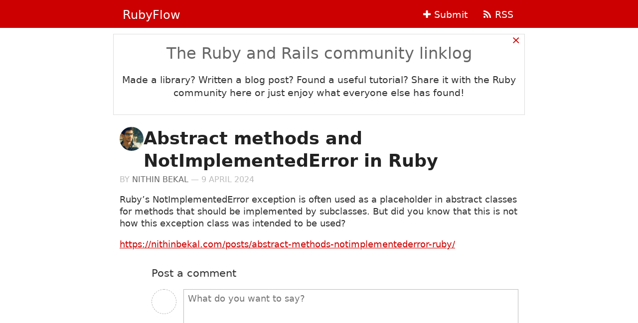

--- FILE ---
content_type: text/html;charset=utf-8
request_url: https://rubyflow.com/p/mirn05-abstract-methods-and-notimplementederror-in-ruby
body_size: 2033
content:
<!DOCTYPE html>
<html lang="en">
<head>
  <meta charset="utf-8">
  <meta name="viewport" content="width=device-width, height=device-height, initial-scale=1.0" />
  <title>Abstract methods and NotImplementedError in Ruby - RubyFlow</title>
  <meta name="description" content="Rubys NotImplementedError exception is often used as a placeholder in abstract classes for methods that should be implemented by subclasses. But did you know that this is not how this exception class was intended to be used?">
  <link rel="stylesheet" href="/css/app.css" type="text/css">
  <link rel="stylesheet" href="/css/jquery.growl.css" type="text/css">
  <link rel="stylesheet" href="//maxcdn.bootstrapcdn.com/font-awesome/4.3.0/css/font-awesome.min.css">
  <meta name="_csrf" content="mzF7I7iQHYQJzG0yjLHve6atHejDi2xJmvIHjCUxdF4" />
  <link rel="alternate" type="application/rss+xml" title="Feed" href="https://rubyflow.com/rss">
  <script src="//use.typekit.net/cap5cqx.js"></script><script>try{Typekit.load();}catch(e){}</script>
  
</head>
<body class="post  ">
  <header class="top ">
    <div class="inner">
      <div class="menu">
        <ul>
          
          <li class="rss"><a href="/rss" title="RSS feed"><i class="fa fa-rss"></i><span class="optional">RSS</span></a></li>
          <li class="submit"><a href="#submitform" class="submit" title="Submit a post"><i class="fa fa-plus"></i><span class="optional">Submit</span></a></li>
        </ul>
      </div>
      <h1><a href="/" title="Homepage">RubyFlow</a> <span>The Ruby and Rails community linklog</span></h1>
    </div>
  </header>

  <div id="mainarea">
  <div id="sitedescription">
  <div class="inner">
    <a class="close">&times;</a>
    
      <h2>The Ruby and Rails community linklog</h2>
      <div class="description"><p>Made a library? Written a blog post? Found a useful tutorial? Share it with the Ruby community here or just enjoy what everyone else has found!</p>
</div>
    
  </div>
</div>

<section class="inner post">
	<article class="post withavatar" data-id="50171" data-uid="mirn05" data-timestamp="1712635853" data-page="">

	  
		  <div class="avatar" style="background-image: url(https://rflow2.s3.amazonaws.com/nithinbekal121782.jpeg)"></div>
	    <div class="body">
	      <h1>
	      	Abstract methods and NotImplementedError in Ruby
	      </h1>
	    <div class="metadata">by <cite>Nithin Bekal</cite> &mdash; <time>9 April 2024	</time> </div>
	      <div class="content"><p>Ruby’s NotImplementedError exception is often used as a placeholder in abstract classes for methods that should be implemented by subclasses. But did you know that this is not how this exception class was intended to be used?</p>

<p><a href="https://nithinbekal.com/posts/abstract-methods-notimplementederror-ruby/" rel="nofollow">https://nithinbekal.com/posts/abstract-methods-notimplementederror-ruby/</a></p>
</div>

	    </div>
	   
  	<section class="comments">
  		

	  	<h3>Post a comment</h3>
	  	<div id="postcomment" class="postbox noavatar">
	<div class="avatar" ></div>

	<form method="post" id="post_comment_on_mirn05" name="post_comment" action="/comment">
		<input type="hidden" name="post_id" value="mirn05" />
		<textarea name="content" required rows="4" cols="90" maxlength="4096" class="content" placeholder="What do you want to say?"></textarea>
		<div class="help">You can use basic HTML markup (e.g. &lt;a&gt;) or Markdown.</div>
		<div class="right">
			<button type="submit" class="submit comment">Authenticate with GitHub</button>
			<br>As you are not logged in, you will be<br>directed via GitHub to signup or sign in
		</div>
	</form>
</div>

  	</section>
	</article>

</section>

  </div>

  
  <script>
  (function(i,s,o,g,r,a,m){i['GoogleAnalyticsObject']=r;i[r]=i[r]||function(){
  (i[r].q=i[r].q||[]).push(arguments)},i[r].l=1*new Date();a=s.createElement(o),
  m=s.getElementsByTagName(o)[0];a.async=1;a.src=g;m.parentNode.insertBefore(a,m)
  })(window,document,'script','//www.google-analytics.com/analytics.js','ga');
  ga('create', 'UA-2237791-7', 'auto');
  ga('send', 'pageview');
  </script>
  

  <script>
    var base_url = "https://rubyflow.com";
    var ads = [];

    
    ads.push({"text":"<strong><a href='http://www.redisgreen.net/memory-analysis/index.html?utm_source=rubyflow&utm_medium=web'>RedisGreen</a> builds a map of your Redis memory usage,</strong> tracking the size of keys over time, helping you track down problems and gain new insights. <strong><a href='http://www.redisgreen.net/memory-analysis/index.html?utm_source=rubyflow&utm_medium=web'>Find out more.</a></strong>","buttonStyle":"width: 40px; height: 40px","button":"<img src='http://s3.cooperpress.com.s3.amazonaws.com/redisgreen.png' width='40' />","style":"background-color: #fff","textStyle":"color: #222; line-height: 18px; height: auto","url":"http://www.redisgreen.net/memory-analysis/index.html?utm_source=rubyflow&utm_medium=web"});
    
  </script>
  <script src="https://code.jquery.com/jquery-3.7.1.min.js"></script>
  <script src="/js/sisyphus.min.js"></script>
  <script src="/js/jquery.growl.js"></script>
  <script src="/js/app.js"></script>
  <script>
    
    
    
  </script>
</body>
</html>


--- FILE ---
content_type: text/css;charset=utf-8
request_url: https://rubyflow.com/css/app.css
body_size: 3309
content:
/* RubyFlow CSS - Simplified version without Sass */

/* Variables as CSS custom properties */
:root {
  --theme-color: #c00;
  --text-color: #333;
  --background-color: #fff;
  --background-color-header: #c00;
  --error-background-color: #fee;
  --fonts-headers: system-ui, -apple-system, BlinkMacSystemFont, "Segoe UI", "Helvetica Neue", Arial, serif, sans-serif;
  --fonts-mono: ui-monospace, SFMono-Regular, Menlo, Monaco, Consolas, "Liberation Mono", "Ubuntu Mono", monospace;
  --fonts: var(--fonts-headers), var(--fonts-mono);
  --font-size: 16px;
  --line-height: 1.4em;
  --bold-weight: normal;
  --top-padding: 0px;
  --inner-width: 50em;
  --avatar-size: 48px;
}

BODY {
  font-family: var(--fonts);
  font-size: var(--font-size);
  line-height: var(--line-height);
  color: var(--text-color);
  background-color: var(--background-color);
  margin: 0;
  padding: 0;
}

BODY .admin { display: none }
BODY.admin .admin { display: inline; }

#mainarea {
  margin-top: var(--top-padding);
  overflow: auto;
}

H1, H2, H3 {
  font-weight: var(--bold-weight);
  font-family: var(--fonts-headers);
}

H3 { font-size: 1.3em; }
A { color: var(--theme-color); }
CITE { font-style: normal; }

PRE CODE {
  padding: 1em 2em;
  display: block;
  margin-right: 1em;
  font-family: var(--fonts-mono);
  font-size: 0.9em;
  line-height: 1.6em;
  background-color: #eff;
}

.inner {
  max-width: var(--inner-width);
  min-width: 300px;
  margin: 18px auto;
  padding: 0 12px;
}

.inner-raw {
  max-width: var(--inner-width);
  min-width: 300px;
  margin-left: auto;
  margin-right: auto;
}

HEADER.top {
  padding: 0;
  top: 0px;
  overflow: auto;
  z-index: 100;
  width: 100%;
  background-color: var(--background-color-header);
  border-bottom: 1px solid #a00;
}

HEADER.top .sedbar {
  background-color: #ffd;
  padding: 12px 0;
}

HEADER.top .sedbar .inner-raw {
  padding: 0 12px;
  text-align: center;
}

HEADER.top .sedbar .sed {
  text-align: left;
  font-size: 1em;
  margin-left: auto; 
  margin-right: auto; 
  width: auto;
  display: inline-block;
}

HEADER.top .sedbar .sed A {
  color: #c00 !important;
  text-decoration: underline;
}

HEADER.top .inner { 
  margin-top: 14px; 
  margin-bottom: 14px; 
  padding-right: 0; 
}

HEADER.top .menu {
  font-size: 1.2em;
}

HEADER.top .menu .optional { 
  margin-left: 0.4em; 
}

HEADER.top .menu UL { 
  list-style-type: none; 
  padding: 0; 
}

HEADER.top .menu LI { 
  float: right; 
  padding: 0; 
}

HEADER.top .menu A {
  color: #fff;
  padding: 0px 16px;
}

HEADER.top .menu .avatar {
  margin-right: 12px;
}

HEADER.top .menu A:hover {
  background-color: #fff;
  color: var(--background-color-header);
  padding: 12px 8px 8px;
  margin-left: 8px;
  margin-right: 8px;
}

HEADER.top A { 
  color: inherit; 
  text-decoration: none; 
}

HEADER.top H1 {
  margin: 0;
  font-size: 24px;
  line-height: 22px;
  color: #fff;
  font-weight: var(--bold-weight);
}

HEADER.top H1 SPAN { display: none; }

.avatar {
  float: left;
  width: var(--avatar-size);
  height: var(--avatar-size);
  border-radius: 50%;
  border: 0px solid transparent;
  margin-bottom: 8px;
  background-size: cover;
}

.avatar.small {
  width: 22px;
  height: 22px;
}

.avatar.sponsored {
  border-radius: 0;
}

.adbar {
  background-color: var(--background-color-header);
  border-radius: 4px;
  padding: 8px 24px;
  color: white;
  font-size: 1.0em;
  min-height: 88px;
  margin: 12px -12px 28px -12px;
}

.adbar .text {
  line-height: 1.5em;
  vertical-align: middle;
  padding: 8px 0;
  color: #000;
}

.adbar .button {
  height: 30px;
  background-color: white;
  padding: 4px 16px;
  margin: 4px 0px 4px 4px;
  float: right;
  line-height: 30px;
  border-radius: 20px;
  text-align: center;
}

.adbar .button A { 
  text-decoration: none; 
}

ARTICLE.post {
  margin: 2.4em auto;
  padding-left: 0;
}

ARTICLE.post .more {
  color: #999;
  display: inline;
  font-size: 0.8em;
  text-transform: uppercase;
}

ARTICLE.post .more.comment A {
  font-size: 0.9em;
}

ARTICLE.post:hover .metadata .report {
  float: right;
  text-transform: lowercase;
  font-size: 0.9em;
  display: none;
}

ARTICLE.post:hover .metadata .report A {
  text-decoration: none;
  border-bottom: 1px dotted #999;
  color: #ccc;
}

ARTICLE.post.sponsored {
  background-color: #fafadd;
  padding: 14px 14px;
  margin-left: -14px;
  margin-right: -14px;
}

ARTICLE.post.read {
  transition: opacity 0.3s ease-out;
  opacity: 0.5;
}

ARTICLE.post.read:hover { 
  opacity: 1.0; 
}

ARTICLE.post h1 {
  margin: 0;
  padding: 0;
  display: inline-block;
  vertical-align: baseline;
  font-family: var(--fonts-headers);
  font-weight: var(--bold-weight);
  color: #c00;
  padding-right: 7px;
  font-size: 1.4em;
  line-height: 1.2em;
  margin-bottom: 4px;
  color: var(--text-color);
  margin-right: 4px;
  orphans: 3;
}

ARTICLE.post h1 A {
  text-decoration: none;
  color: #222;
}

ARTICLE.post h1 A:visited {
  color: #999;
}

ARTICLE.post h1 A:hover {
  color: var(--theme-color) !important;
  text-decoration: underline;
}

ARTICLE.post P { margin: 0 }

ARTICLE.post .body, 
ARTICLE.post .comments { 
  margin-left: calc(var(--avatar-size) + 16px); 
}

ARTICLE.post .body A:visited {
  color: #999;
  font-weight: 300;
}

ARTICLE.post .metadata {
  color: #bbb;
  font-size: 0.9em;
  line-height: 1.5em;
  text-transform: uppercase;
  margin-top: 4px;
}

ARTICLE.post .metadata CITE {
  color: #666;
}

ARTICLE.post .metadata .report { 
  display: none; 
}

ARTICLE.post .comment.inline {
  font-size: 0.9em;
  color: #999;
  line-height: 1.3em;
  margin-left: 2em;
  margin-top: 8px;
}

ARTICLE.post .comment.inline .content, 
ARTICLE.post .comment.inline .metadata { 
  display: inline; 
}

SECTION.comments .comment {
  margin-bottom: 2em;
}

SECTION.comments .comment .content { 
  background-color: #fff; 
  padding: 0.2em 1em; 
}

BODY.post ARTICLE.post {
  margin-top: 24px;
}

BODY.post ARTICLE.post p {
  margin: 1em 0;
}

BODY.post ARTICLE.post h1 {
  background-color: inherit;
  display: block;
  font-size: 2.0em;
  line-height: 1.3em;
  margin-left: -1px;
  padding: 0;
  color: #222;
  font-weight: bold;
  margin-top: 0.2em;
}

BODY.post ARTICLE.post .body, 
BODY.post ARTICLE.post .comments { 
  margin-left: calc(var(--avatar-size) + 16px); 
}

BODY.post ARTICLE.post > .body {
  margin: 1em 0 2em 0;
  font-size: 1.1em;
  line-height: var(--line-height);
}

BODY.post ARTICLE.post .metadata {
  font-size: 0.9em;
}

BODY.post ARTICLE.post.noavatar .body, 
BODY.post ARTICLE.post.noavatar .comments { 
  margin-left: 0; 
}

BODY.post ARTICLE.post.noavatar .comment .body { 
  margin-left: calc(var(--avatar-size) + 16px); 
}

BODY.post ARTICLE.post.noavatar .avatar { 
  display: none; 
}

BODY.post ARTICLE.post.noavatar .comment.withavatar .avatar { 
  display: block; 
}

#sitedescription {
  text-align: center;
  margin-bottom: 8px;
}

#sitedescription .inner {
  border: 1px solid #ddd;
  background-color: #fff;
  position: relative;
  margin-top: 12px;
  margin-bottom: 0px;
  padding-top: 16px;
  padding-bottom: 10px;
}

#sitedescription a.close {
  position: absolute;
  right: 8px;
  top: 0px;
  font-size: 1.4em;
  cursor: pointer;
}

#sitedescription h2 {
  margin: 0;
  font-weight: normal;
  font-size: 2.0em;
  line-height: var(--line-height);
  color: #666;
}

#sitedescription div.description {
  font-size: 1.2em;
  line-height: var(--line-height);
}

.postbox.noavatar .avatar { 
  border: 1px dashed #aaa; 
}

#submitform {
  display: none;
  margin-bottom: 20px;
}

#submitform .inner {
  background-color: #eee;
  padding-top: 1em;
  padding-bottom: 1em;
  border: 1px solid #ccc;
  padding-left: 1.2em;
  padding-right: 1.2em;
}

#submitform h2 {
  margin-top: 8px;
}

#loading {
  display: none;
  color: #bbb;
  margin-bottom: 30px;
  font-weight: bold;
  font-size: 24px;
  font-family: var(--fonts-headers);
  text-align: center;
}

#preview {
  display: none;
}

#preview ARTICLE.post {
  background: white; 
  padding: 1em 0; 
  margin: 0;
}

H3.divider {
  color: #999;
  font-size: 1.0em;
  padding: 9px 0 8px;
  border-top: 1px solid #ddd;
  border-bottom: 1px solid #ddd;
  padding-left: 12px;
  font-weight: normal;
  background-color: #eee;
  text-align: left;
  text-transform: uppercase;
  margin-top: 12px;
  margin-left: -12px;
  margin-right: -12px;
  margin-bottom: -18px;
  font-weight: bold;
}

H3.divider + H3.divider {
  display: none;
}

@keyframes pulsing {
  from { background-color: #c00; }
  50% { background-color: #f60; }
  to { background-color: #c00; }
}

@keyframes flashcomment {
  from { background-color: #fff; }
  50% { background-color: #ff9; }
  to { background-color: #fff; }
}

.postbox .help {
  float: left;
}

.postbox .help, 
.postbox .right, 
.postbox .error {
  font-size: 0.9em;
  color: #999;
  line-height: 1.2em;
  margin-bottom: 8px;
}

.postbox .error { color: #900; }

.postbox FORM {
  margin-left: calc(var(--avatar-size) + 16px);
}

.postbox FORM TEXTAREA {
  min-height: 160px;
}

.postbox FORM .errored { 
  background-color: var(--error-background-color); 
}

.postbox FORM TEXTAREA, 
.postbox FORM INPUT[type='text'] {
  font-size: 1.1em;
  max-width: 100%;
  box-sizing: border-box;
  padding: 8px;
  margin-bottom: 8px;
  font-family: var(--fonts);
  display: block;
  border: 1px solid #bbb;
}

.postbox FORM INPUT.title {
  font-weight: var(--bold-weight);
  font-size: 1.2em;
}

.postbox FORM BUTTON {
  cursor: pointer;
  padding: 2px 24px;
  font-size: 1.3em;
  font-family: var(--fonts);
  line-height: var(--line-height);
  font-weight: normal;
  background-color: var(--theme-color);
  color: #fff;
  border: 0;
  border-radius: 12px;
  margin-bottom: 8px;
}

.postbox FORM BUTTON.preview {
  background-color: #aaa;
}

BODY.oauth-successful .postbox FORM BUTTON {
  animation-name: pulsing;
  animation-duration: 1s;
  animation-iteration-count: infinite;
}

.comment .flashing {
  animation-name: flashcomment;
  animation-duration: 1s;
  animation-iteration-count: 4;
}

.right {
  display: block;
  text-align: right;
}

/* Mobile and small desktop screen scenarios */
@media screen and (max-width: 620px) {
  .menu .optional { display: none; }

  #submitform .inner { 
    border-radius: 0; 
    border-top: 1px solid #ccc; 
    border-bottom: 1px solid #ccc; 
  }

  BODY.post ARTICLE.post, article.post {
    padding-left: 0;
  }
  
  BODY.post ARTICLE.post h1 { margin-left: 0px; }
  BODY.post ARTICLE.post .avatar { float: right; margin-left: 12px; }
  BODY.post ARTICLE.post .body, 
  BODY.post ARTICLE.post .comments { margin-left: 0px; }
  BODY.post ARTICLE.post .comments .body { margin-left: calc(var(--avatar-size) + 16px); }

  SECTION.comments .avatar { 
    float: left !important; 
    margin-left: 0 !important; 
  }
  
  .postbox FORM { margin-left: 0; }
  .postbox .avatar { display: none !important; }
  
  BODY.index ARTICLE.post h1 {
    display: block;
    background-color: inherit;
  }
  
  BODY.index ARTICLE.post h1 A { 
    color: #222; 
    font-weight: bold; 
  }
}

/* Very small screens */
@media screen and (max-width: 420px) {
  HEADER.top .avatar { display: none }
  HEADER.top .menu A {
    padding: 0px 10px;
  }
}

BODY.expert HEADER.top .menu .optional { 
  display: none; 
}

/* jQuery Growl notifications */
#growls {
  z-index: 50000;
  position: fixed;
}

#growls.default {
  top: 10px;
  right: 10px;
}

#growls.tl {
  top: 10px;
  left: 10px;
}

#growls.tr {
  top: 10px;
  right: 10px;
}

#growls.bl {
  bottom: 10px;
  left: 10px;
}

#growls.br {
  bottom: 10px;
  right: 10px;
}

#growls.tc {
  top: 10px;
  right: 10px;
  left: 10px;
}

#growls.bc {
  bottom: 10px;
  right: 10px;
  left: 10px;
}

#growls.tc .growl, 
#growls.bc .growl {
  margin-left: auto;
  margin-right: auto;
}

.growl {
  position: relative;
  border-radius: 4px;
  transition: all 0.4s ease-in-out;
}

.growl.growl-incoming {
  opacity: 0;
}

.growl.growl-outgoing {
  opacity: 0;
}

.growl.growl-small {
  width: 200px;
  padding: 5px;
  margin: 5px;
}

.growl.growl-medium {
  width: 250px;
  padding: 10px;
  margin: 10px;
}

.growl.growl-large {
  width: 300px;
  padding: 15px;
  margin: 15px;
}

.growl.growl-default {
  color: #FFF;
  background: #7f8c8d;
}

.growl.growl-error {
  color: #FFF;
  background: #C0392B;
}

.growl.growl-notice {
  color: #FFF;
  background: #2ECC71;
}

.growl.growl-warning {
  color: #FFF;
  background: #F39C12;
}

.growl .growl-close {
  cursor: pointer;
  float: right;
  font-size: 14px;
  line-height: 18px;
  font-weight: normal;
  font-family: helvetica, verdana, sans-serif;
}

.growl .growl-title {
  font-size: 18px;
  line-height: 24px;
}

.growl .growl-message {
  font-size: 14px;
  line-height: 18px;
}

--- FILE ---
content_type: text/plain
request_url: https://www.google-analytics.com/j/collect?v=1&_v=j102&a=59527410&t=pageview&_s=1&dl=https%3A%2F%2Frubyflow.com%2Fp%2Fmirn05-abstract-methods-and-notimplementederror-in-ruby&ul=en-us%40posix&dt=Abstract%20methods%20and%20NotImplementedError%20in%20Ruby%20-%20RubyFlow&sr=1280x720&vp=1280x720&_u=IEBAAEABAAAAACAAI~&jid=1749332984&gjid=1961999422&cid=1699854335.1769014633&tid=UA-2237791-7&_gid=536191193.1769014633&_r=1&_slc=1&z=522213986
body_size: -449
content:
2,cG-EYFPEDW7P6

--- FILE ---
content_type: text/javascript;charset=utf-8
request_url: https://rubyflow.com/js/app.js
body_size: 3384
content:
// RubyFlow main JavaScript - simplified version without asset pipeline

// Polling for new posts every 2 minutes should be more than enough
var pollFrequency = 120;
var polling = false;

// Keep track of if we're already loading some posts over AJAX or not
var loading = false;

// Is the page visible? (That is, is the tab currently open?)
var pageVisible = true;

// Store information about the visit
try {
  localStorage['lastLoaded'] = new Date().getTime();
  localStorage['views'] = localStorage['views'] || 0
  localStorage['views']++

  if (localStorage['hideDescription']) {
    $('#sitedescription').hide();
  }
} catch(e) { }

// Puts a nice divider between posts of different dates, even if loaded dynamically
function doDateBreakLines() {
  var lastdoy = 0;
  var adCount = 0;
  var postCount = 0;
  var sinceLastAd = 2;
  $('section.posts article.post').each(function(i) {
    sinceLastAd++;
    var thisdoy = $(this).data('doy');
    var doAd = false;
    if (thisdoy != lastdoy) {
      if ((lastdoy != 0) && (ads && ads.length > 0)) {
        doAd = true;
      }

      lastdoy = thisdoy;
      if (doAd && !$(this).data('ad') && adCount < 3 && sinceLastAd > 3) {
        sinceLastAd = 0;
        $(this).data('ad', true);

        var ad = ads.pop();

        var adHTML = "<div class='adbar' style='" + ad['style'] + "'>";
        if (ad['button']) {
          adHTML += "<div class='button' style='" + ad['buttonStyle'] + "'><a href='" + ad['url'] + "' style='" + ad['linkStyle'] + "'>" + ad['button'] + "</a></div>";
        }
        adHTML += "<div class='text' style='" + ad['textStyle'] + "'>" + ad['text'] + "</div>";
        adHTML += "</div>";

        adHTML = '';  // temporary

        $(this).before(adHTML);
      }
      if ($(this).data('ad')) {
        adCount++;
      }
      if (!$(this).data('dateline')) {
        $(this).data('dateline', true);
        var timeEl = $(this).find('time').first();
        $(this).before("<h3 class='divider'><i class='fa fa-calendar-o'></i>&nbsp;&nbsp;" + timeEl.text() + "</h3>");
      }
      $('article.post time').hide();
    }
  });
}

// When the document is loaded and good to go, do a lotta stuff!
$(document).ready(function() {
  // Let people close the site description permanently
  $('#sitedescription a.close').click(function() {
    $('#sitedescription').hide();
    localStorage['hideDescription'] = true;
  });

  // Make sure all forms save their contents (sisyphus functionality)
  if (typeof $.fn.sisyphus !== 'undefined') {
    $('.postbox FORM').sisyphus({ autoRelease: false });
  }

  // Deleting posts
  $('section.posts').on('click', '.tools A.deletepost', function(e) {
    var el = $(this).closest('article.post');
    var uid = el.data('uid');
    if (confirm('Delete this post?')) {
      $.ajax({
        type: "DELETE",
        url: base_url + "/post/" + uid,
        success: function(res) {
          el.hide();
          if (typeof $.growl !== 'undefined') {
            $.growl.notice({ message: "Post deleted" });
          }
        }
      });
    }
    e.preventDefault();
  });

  // Reporting posts
  $('section.posts').on('click', 'A.reportpost', function(e) {
    var el = $(this).closest('article.post');
    var uid = el.data('uid');
    if (confirm("Do you want moderators to check this post? (if it's spam, offensive, etc.)")) {
      $.ajax({
        type: "POST",
        url: base_url + "/post/" + uid + "/report",
        success: function(res) {
          el.hide();
          if (typeof $.growl !== 'undefined') {
            $.growl.notice({ message: "Moderators have been notified. Thank you!" });
          }
        }
      });
    }
    e.preventDefault();
  });

  // Deleting posts from within the post itself
  $('BODY.post ARTICLE.post > .body .metadata .tools A.deletepost').click(function(e) {
    var el = $(this).closest('article.post');
    var uid = el.data('uid');
    if (confirm('Delete this post?')) {
      $.ajax({
        type: "DELETE",
        url: base_url + "/post/" + uid,
        success: function(res) {
          window.location = base_url;
        }
      });
    }
    e.preventDefault();
  });

  // Deleting comments
  $('section.comments').on('click', '.tools A.deletecomment', function(e) {
    var el = $(this).closest('div.comment');
    var id = el.data('id');

    if (confirm('Delete this comment?')) {
      $.ajax({
        type: "DELETE",
        url: base_url + "/comment/" + id,
        success: function(res) {
          el.hide();
        }
      });
    }
    e.preventDefault();
    return false;
  });

  // When submitting a form, do lots of stuff..
  $('BUTTON.submit.comment, BUTTON.submit.post, BUTTON.preview.post').click(function(e) {
    var that = $(this);
    var data = that.closest('FORM').serialize();

    if ($(this).hasClass('preview')) {
      data += '&preview=true';
    }

    $.ajax({
             type: "POST",
             url: that.closest('FORM').attr('action'),
             data: data,
             success: function(res) {
               // Remove any errors showing on the form
               that.closest('FORM').find('.error').remove();
               that.closest('FORM').find('INPUT, TEXTAREA').removeClass('errored');

               // If there was a preview, show it
               if (res['preview']) {
                console.log('preview');
                 $('#preview').show();
                 $('#preview .title').html(res['preview']['title']);
                 $('#preview .content').html(res['preview']['content']);
                 return;
               }

               // If there were errors, show them
               if (res['errors']) {
                 res['errors'].forEach(function(err) {
                   var el = that.closest('FORM').find('[name=' + err[0] + ']');
                   el.addClass('errored');
                   el.after("<div class='error'>" + err[1] + "</div>");
                 });
               }

               // Redirect to a post that's just been created or edited
               if (res['redirect_to_post']) {
                 if (typeof $.fn.sisyphus !== 'undefined') {
                   that.closest('FORM').sisyphus().manuallyReleaseData();
                 }
                 if (res['comment_id']) {
                   window.location.href = res['redirect_to_post'] + '?r=' + Math.floor(Math.random() * 100) + '#comment-' + res['comment_id'];
                 } else {
                   window.location.href = res['redirect_to_post']
                 }
               }

               // Redirect into the OAuth external authentication process
               if (res['redirect_to_oauth']) {
                 window.location = '/auth/' + res['redirect_to_oauth'];
               }
             }
           });
    e.preventDefault();
    return false;
  });

  function showSubmitForm() {
    $('#sitedescription').hide();
    $('#submitform').show();
    window.scrollTo(0, 0);
    // TODO: Fixes an issue where scroll happens before box is drawn. Probably need to find a more elegant way to do this
    setTimeout("window.scrollTo(0, 0);", 70);
  }

  // If the user wants to write a post, show the form or head to the index page to show it there
  $('a.submit').click(function() {
    if ($('#submitform').length) {
      showSubmitForm();
    } else {
      window.location = "/#submitform";
    }
  });

  // Is the user trying to see the submission form? Show it
  if (window.location.hash && window.location.hash.substring(1) === 'submitform') {
    showSubmitForm();
  }

  // If specifically directed to a certain comment, make it flash a bit
  if (window.location.hash && window.location.hash.match(/comment/)) {
    $(window.location.hash + ' .content').addClass('flashing');
  }

  // If we're on the index page and have a list of posts..
  if ($('body.index section.posts').length) {
    // We're able to poll
    polling = true;

    // Do the initial date dividers between posts of different dates
    doDateBreakLines();

    // prevent widows in titles - courtesy of Chris Coyier and stolen from http://css-tricks.com/preventing-widows-in-post-titles/
    $("h1 a").each(function() {
      var wordArray = $(this).text().split(" ");
      if (wordArray.length > 1) {
        wordArray[wordArray.length-2] += "&nbsp;" + wordArray[wordArray.length-1];
        wordArray.pop();
        $(this).html(wordArray.join(" "));
      }
    });

    // And if we're scrolling..
    $(window).scroll(function() {
      // And we've scrolled to the bottom of the screen AND we're not already loading posts over AJAX..
      if (($(window).scrollTop() > $(document).height() - $(window).height() - 16) && !loading) {
        // Then work out which page of posts we need to load
        loading = true;
        var bottomMostPage = $('section.posts article.post').last().data('page');

        // Show the 'loading' message and hide the 'next page' link
        $('#loading').show();
        $('.nextpage').hide();

        // Grab the next page of posts
        $.ajax({
          url: "?page=" + (bottomMostPage + 1),
          type: "GET",
          success: function(html) {
            // We've stopped loading now, so hide the loading message and add the posts to the list
            loading = false;
            $('#loading').hide();
            $('body.index section.posts').append(html);
            doDateBreakLines();
          }
        });
      }
    });
  };

  // If the tab is hidden (this is the Page Visibility API at work) we don't need to poll so much
  document.addEventListener("visibilitychange", function() {
    if (document.hidden) {
      // If the tab is hidden, poll every 5 minutes instead
      pollFrequency = 300;
      pageVisible = false;
    } else {
      pollFrequency = 120;
      pageVisible = true;
    }
  });
});